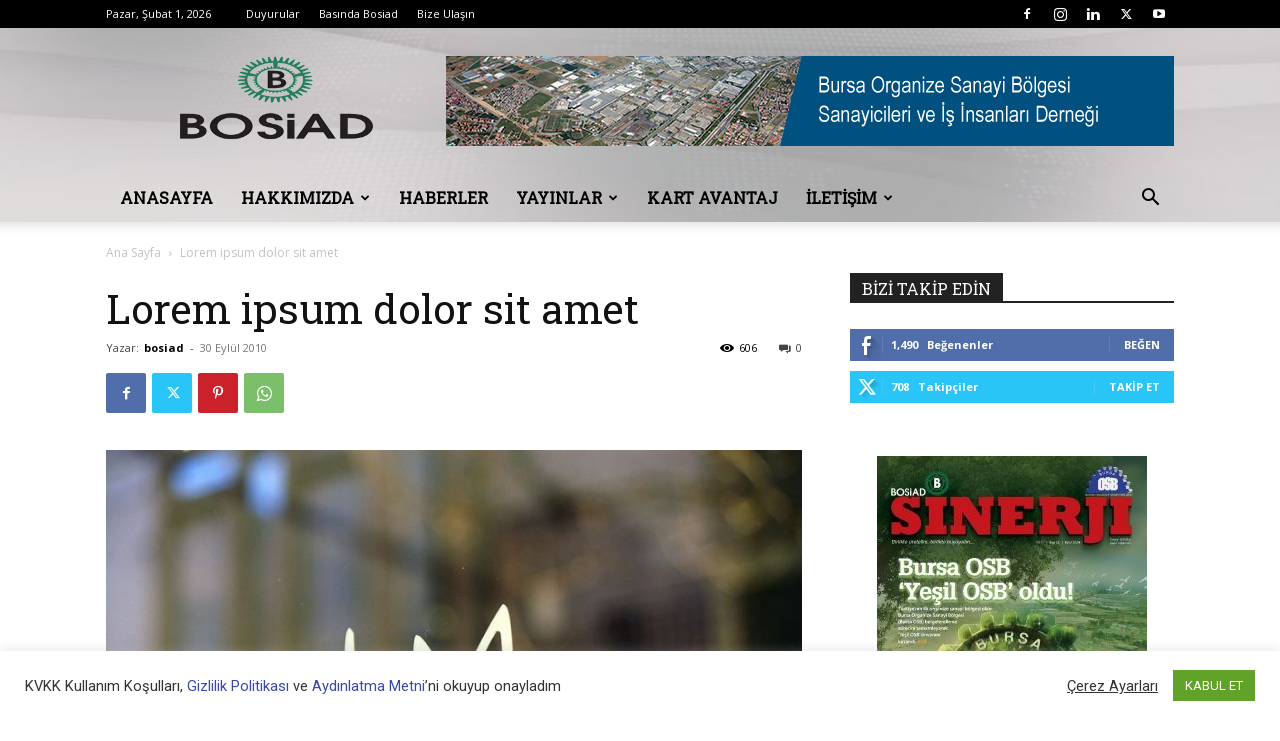

--- FILE ---
content_type: text/css
request_url: https://www.bosiad.org.tr/wp-content/plugins/doviz-bilgileri/doviz-style.css?ver=2.3
body_size: 5245
content:
/*
	Doviz CSS Style
*/

.bist, .capraz, .usd, .eur, .gbp, .jpy, .rub, .sar, .xau {
	overflow:hidden;
	padding-left:10px;
	padding-right:10px;
	padding-top:5px;
	padding-bottom:5px;
	border-bottom: 1px solid #666;
}

.bist:hover,
.capraz:hover,
.usd:hover,
.eur:hover,
.gbp:hover,
.jpy:hover,
.rub:hover,
.sar:hover,
.xau:hover {
	background-color:#F9F7ED;
}

.doviz_widget .isim {
	float:left;
	width:50%;
	font-weight:bold;
}

.doviz_widget .degeri {
	float:left;
	width:40%;
	text-align:right;
}

.doviz_widget .degisim {
	float:left;
	width:10%;
	text-align:center;
}

.doviz_widget .zaman_widget {
	padding-bottom:5px;
	padding-left:10px;
	padding-right:10px;
	padding-top:10px;
}

.kirmizi {
	color:#FF1A00;
}

.mavi {
	color:#356AA0;
}

.yesil {
	color:#008C00;
}

/*Shortcode */
.doviz_shortcode {
	padding:5px;
	background-color:#F9F7ED;
	min-height:30px;
}
.doviz_shortcode .bist_shortcode,
.doviz_shortcode .repo_shortcode,
.doviz_shortcode .usd_shortcode,
.doviz_shortcode .euro_shortcode,
.doviz_shortcode .altin_shortcode {
	float:left;
}


.doviz_shortcode .isim {
	float:left;
	font-weight:bold;
	padding-right:5px;
	padding-left:5px;
}

.doviz_shortcode .degeri {
	float:left;
	text-align:right;
	padding-right:5px;
	padding-left:5px;
}

.doviz_shortcode .degisim {
	float:left;
	text-align:center;
	padding-right:5px;
}




// Icon Pack
@font-face {
	font-family: 'eradoviz';
	src: url('fonts/eradoviz.eot');
}
@font-face {
	font-family: 'eradoviz';
	src: url([data-uri]) format('truetype'),
		 url([data-uri]) format('woff');
	font-weight: normal;
	font-style: normal;
}

[class^="doviz-"], [class*=" doviz-"] {
	font-family: 'eradoviz';
	speak: none;
	font-style: normal;
	font-weight: normal;
	font-variant: normal;
	text-transform: none;
	line-height: 1;

	/* Better Font Rendering =========== */
	-webkit-font-smoothing: antialiased;
	-moz-osx-font-smoothing: grayscale;
}

.doviz-sabit1:before {
	content: "\f111";
}
.doviz-euro:before {
	content: "\f153";
}
.doviz-usd:before {
	content: "\f155";
}
.doviz-try:before {
	content: "\f195";
}
.doviz-asagi1:before {
	content: "\f0d7";
}
.doviz-yukari1:before {
	content: "\f0d8";
}
.doviz-asagi2:before {
	content: "\f175";
}
.doviz-yukari2:before {
	content: "\f176";
}
.doviz-sabit2:before {
	content: "\f068";
}
.doviz-sabit3:before {
	content: "\f056";
}
.doviz-yukari3:before {
	content: "\f0aa";
}
.doviz-asagi3:before {
	content: "\f0ab";
}